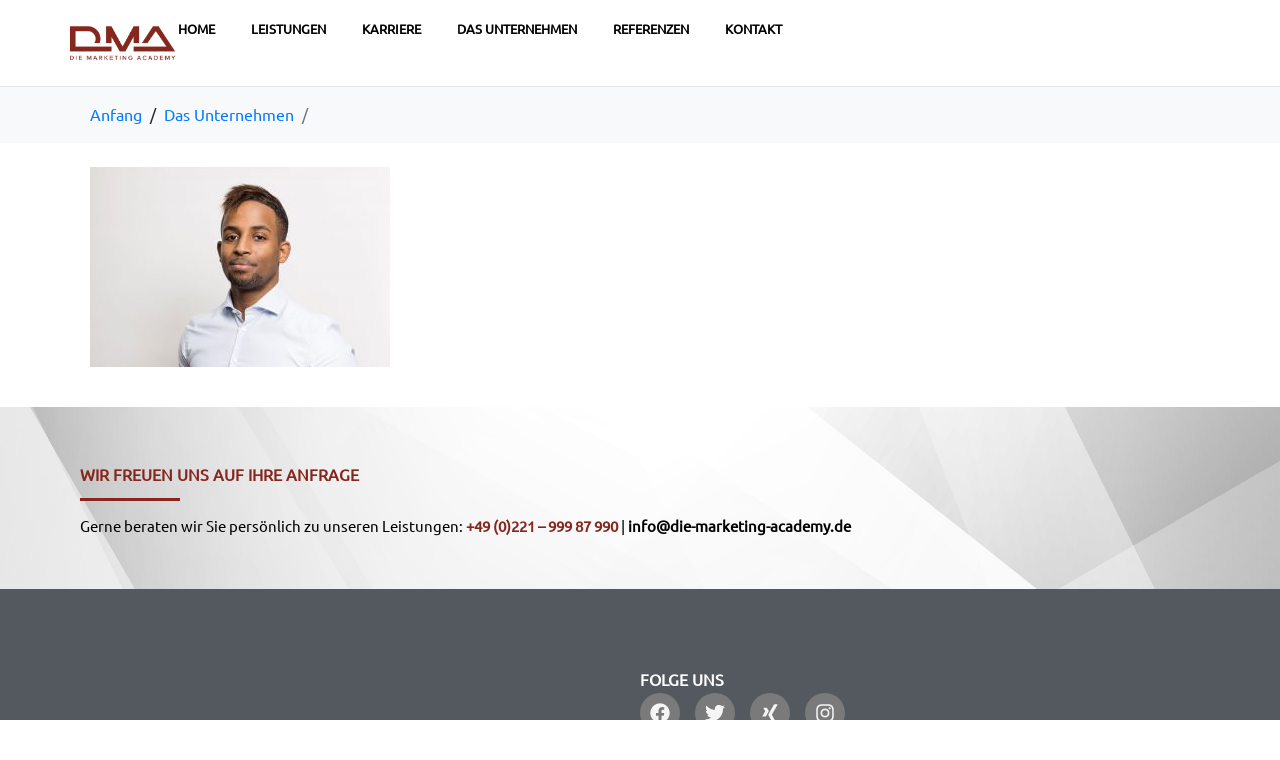

--- FILE ---
content_type: text/css
request_url: https://die-marketing-academy.de/wp-content/uploads/useanyfont/uaf.css?ver=1707994590
body_size: -26
content:
				@font-face {
					font-family: 'ubuntu';
					src: url('/wp-content/uploads/useanyfont/180522094811Ubuntu.woff') format('woff');
					  font-display: auto;
				}

				.ubuntu{font-family: 'ubuntu' !important;}

						body, h1, h2, h3, h4, h5, h6, p, blockquote, li, a{
					font-family: 'ubuntu' !important;
				}
		

--- FILE ---
content_type: text/css
request_url: https://die-marketing-academy.de/wp-content/uploads/elementor/css/post-954.css?ver=1711455651
body_size: 118
content:
.elementor-kit-954{--e-global-color-primary:#85271C;--e-global-color-secondary:#54595F;--e-global-color-text:#7A7A7A;--e-global-color-accent:#85271C;--e-global-typography-primary-font-family:"ubuntu";--e-global-typography-primary-font-weight:600;--e-global-typography-secondary-font-family:"ubuntu";--e-global-typography-secondary-font-weight:400;--e-global-typography-text-font-family:"ubuntu";--e-global-typography-text-font-weight:400;--e-global-typography-accent-font-family:"ubuntu";--e-global-typography-accent-font-weight:500;}.elementor-section.elementor-section-boxed > .elementor-container{max-width:1140px;}.e-con{--container-max-width:1140px;}.elementor-widget:not(:last-child){margin-block-end:20px;}.elementor-element{--widgets-spacing:20px 20px;}{}h1.entry-title{display:var(--page-title-display);}.elementor-kit-954 e-page-transition{background-color:#FFBC7D;}@media(max-width:1024px){.elementor-section.elementor-section-boxed > .elementor-container{max-width:1024px;}.e-con{--container-max-width:1024px;}}@media(max-width:767px){.elementor-section.elementor-section-boxed > .elementor-container{max-width:767px;}.e-con{--container-max-width:767px;}}

--- FILE ---
content_type: text/css
request_url: https://die-marketing-academy.de/wp-content/uploads/elementor/css/post-953.css?ver=1711455652
body_size: 992
content:
.elementor-953 .elementor-element.elementor-element-6dc30574{--display:flex;--flex-direction:row;--container-widget-width:calc( ( 1 - var( --container-widget-flex-grow ) ) * 100% );--container-widget-height:100%;--container-widget-flex-grow:1;--container-widget-align-self:stretch;--align-items:center;--background-transition:0.3s;border-style:solid;--border-style:solid;border-width:0px 0px 1px 0px;--border-block-start-width:0px;--border-inline-end-width:0px;--border-block-end-width:1px;--border-inline-start-width:0px;border-color:#E6E6E6;--border-color:#E6E6E6;--padding-block-start:20px;--padding-block-end:20px;--padding-inline-start:20px;--padding-inline-end:20px;}.elementor-953 .elementor-element.elementor-element-6dc30574:not(.elementor-motion-effects-element-type-background), .elementor-953 .elementor-element.elementor-element-6dc30574 > .elementor-motion-effects-container > .elementor-motion-effects-layer{background-color:#FFFFFF;}.elementor-953 .elementor-element.elementor-element-6dc30574, .elementor-953 .elementor-element.elementor-element-6dc30574::before{--border-transition:0.3s;}.elementor-953 .elementor-element.elementor-element-674c805f{--display:flex;--flex-direction:row;--container-widget-width:calc( ( 1 - var( --container-widget-flex-grow ) ) * 100% );--container-widget-height:100%;--container-widget-flex-grow:1;--container-widget-align-self:stretch;--justify-content:space-between;--align-items:center;--gap:80px 80px;--background-transition:0.3s;--padding-block-start:0px;--padding-block-end:0px;--padding-inline-start:0px;--padding-inline-end:0px;}.elementor-953 .elementor-element.elementor-element-2fdecc5a .raven-site-logo img, .elementor-953 .elementor-element.elementor-element-2fdecc5a .raven-site-logo svg{width:108px;}.elementor-953 .elementor-element.elementor-element-2fdecc5a .raven-site-logo{text-align:left;}.elementor-953 .elementor-element.elementor-element-f218c91 .raven-nav-menu-main .raven-nav-menu > li > a.raven-menu-item{font-family:"ubuntu", Sans-serif;font-size:13px;font-weight:700;text-transform:uppercase;line-height:18px;padding:0px 0px 0px 0px;color:#000000;border-color:#02010100;border-style:solid;border-width:0px 0px 2px 0px;}.elementor-953 .elementor-element.elementor-element-f218c91 .raven-nav-menu-horizontal .raven-nav-menu > li:not(:last-child){margin-right:36px;}.elementor-953 .elementor-element.elementor-element-f218c91 .raven-nav-menu-vertical .raven-nav-menu > li:not(:last-child){margin-bottom:36px;}.elementor-953 .elementor-element.elementor-element-f218c91 .raven-nav-menu-main .raven-nav-menu > li:not(.current-menu-parent):not(.current-menu-ancestor) > a.raven-menu-item:hover:not(.raven-menu-item-active), .elementor-953 .elementor-element.elementor-element-f218c91 .raven-nav-menu-main .raven-nav-menu > li:not(.current-menu-parent):not(.current-menu-ancestor) > a.highlighted:not(.raven-menu-item-active){color:#000000;border-color:#85271C;border-style:solid;border-width:0px 0px 2px 0px;}.elementor-953 .elementor-element.elementor-element-f218c91 .raven-nav-menu-main .raven-nav-menu > li > a.raven-menu-item-active, .elementor-953 .elementor-element.elementor-element-f218c91 .raven-nav-menu-main .raven-nav-menu > li.current-menu-parent > a, .elementor-953 .elementor-element.elementor-element-f218c91 .raven-nav-menu-main .raven-nav-menu > li.current-menu-ancestor > a{color:#000000;border-color:#85271C;border-style:solid;border-width:0px 0px 2px 0px;}.elementor-953 .elementor-element.elementor-element-f218c91 .raven-nav-menu-main .raven-submenu > li > a.raven-submenu-item{font-family:"Inter", Sans-serif;font-size:15px;font-weight:500;line-height:18px;padding:10px 10px 10px 10px;color:#FFFFFF;background-color:#000000;}.elementor-953 .elementor-element.elementor-element-f218c91 .raven-nav-menu-main .raven-submenu > li:not(:last-child){border-bottom-style:none;}.elementor-953 .elementor-element.elementor-element-f218c91 .raven-nav-menu-main .raven-submenu{background-color:#000000;}.elementor-953 .elementor-element.elementor-element-f218c91 .raven-nav-menu-main .raven-submenu > li:not(.current-menu-parent):not(.current-menu-ancestor) > a.raven-submenu-item:hover:not(.raven-menu-item-active), .elementor-953 .elementor-element.elementor-element-f218c91 .raven-nav-menu-main .raven-submenu > li:not(.current-menu-parent):not(.current-menu-ancestor) > a.highlighted:not(.raven-menu-item-active){color:#BBBBBB;}.elementor-953 .elementor-element.elementor-element-f218c91 .raven-nav-menu-main .raven-submenu > li > a.raven-menu-item-active, .elementor-953 .elementor-element.elementor-element-f218c91 .raven-nav-menu-main .raven-submenu > li.current-menu-parent > a, .elementor-953 .elementor-element.elementor-element-f218c91 .raven-nav-menu-main .raven-submenu > li.current-menu-ancestor > a{color:#BBBBBB;}.elementor-953 .elementor-element.elementor-element-f218c91 .raven-menu-item i._mi{color:#000000;}.elementor-953 .elementor-element.elementor-element-f218c91 .raven-submenu-item i._mi{color:#000000;}.elementor-953 .elementor-element.elementor-element-f218c91 .raven-menu-item .sub-arrow{color:#000000;fill:#000000;}.elementor-953 .elementor-element.elementor-element-f218c91 .raven-menu-item:hover i._mi{color:var( --e-global-color-secondary );}.elementor-953 .elementor-element.elementor-element-f218c91 .raven-submenu-item:hover i._mi{color:var( --e-global-color-secondary );}.elementor-953 .elementor-element.elementor-element-f218c91 .raven-menu-item:hover .sub-arrow{color:var( --e-global-color-secondary );fill:var( --e-global-color-secondary );}.elementor-953 .elementor-element.elementor-element-f218c91 .raven-nav-menu-mobile .raven-nav-menu li > a{font-family:"ubuntu", Sans-serif;font-weight:700;text-transform:uppercase;padding:8px 32px 8px 32px;color:#111111;}.elementor-953 .elementor-element.elementor-element-f218c91 .raven-nav-menu-mobile .raven-nav-menu li > a:hover{color:#85271C;}.elementor-953 .elementor-element.elementor-element-f218c91 .raven-nav-menu-mobile .raven-nav-menu li > a.raven-menu-item-active, .elementor-953 .elementor-element.elementor-element-f218c91 .raven-nav-menu-mobile .raven-nav-menu li > a:active{color:#85271C;}.elementor-953 .elementor-element.elementor-element-f218c91 .raven-nav-menu-toggle-button{padding:10px 10px 10px 10px;}.elementor-953 .elementor-element.elementor-element-f218c91 .raven-nav-menu-toggle{text-align:center;}.elementor-953 .elementor-element.elementor-element-f218c91 .raven-nav-menu-mobile{background-color:#FFFFFF;}@media(max-width:1024px){.elementor-953 .elementor-element.elementor-element-f218c91 .raven-nav-menu-main .raven-nav-menu > li > a.raven-menu-item{font-size:15px;}.elementor-953 .elementor-element.elementor-element-f218c91 .raven-nav-menu-horizontal .raven-nav-menu > li:not(:last-child){margin-right:36px;}.elementor-953 .elementor-element.elementor-element-f218c91 .raven-nav-menu-vertical .raven-nav-menu > li:not(:last-child){margin-bottom:36px;}.elementor-953 .elementor-element.elementor-element-f218c91 .raven-nav-menu-mobile .raven-nav-menu li > a{font-size:13px;}}@media(max-width:767px){.elementor-953 .elementor-element.elementor-element-f218c91 .raven-nav-menu-toggle-button{font-size:16px;padding:0px 0px 0px 0px;}.elementor-953 .elementor-element.elementor-element-f218c91 .raven-nav-menu-custom-icon svg{width:16px;}.elementor-953 .elementor-element.elementor-element-f218c91 .hamburger .hamburger-box{width:16px;}.elementor-953 .elementor-element.elementor-element-f218c91 .hamburger-box{height:calc(((16px/8) * 3) + calc((16px/4) * 2));}.elementor-953 .elementor-element.elementor-element-f218c91 .hamburger-box .hamburger-inner{margin-top:calc((16px/8) / -2);}.elementor-953 .elementor-element.elementor-element-f218c91 .hamburger-inner{width:16px;}.elementor-953 .elementor-element.elementor-element-f218c91 .hamburger-inner::before{width:16px;}.elementor-953 .elementor-element.elementor-element-f218c91 .hamburger-inner::after{width:16px;}.elementor-953 .elementor-element.elementor-element-f218c91 .hamburger-inner, .elementor-953 .elementor-element.elementor-element-f218c91 .hamburger-inner::before, .elementor-953 .elementor-element.elementor-element-f218c91 .hamburger-inner::after{height:calc(16px / 8);}.elementor-953 .elementor-element.elementor-element-f218c91 .hamburger:not(.is-active) .hamburger-inner::before{top:calc(((16px/8) + calc(16px/4)) * -1);}.elementor-953 .elementor-element.elementor-element-f218c91 .hamburger:not(.is-active) .hamburger-inner::after{bottom:calc(((16px/8) + calc(16px/4)) * -1);}}/* Start JX Custom Fonts CSS *//* End JX Custom Fonts CSS */
/* Start JX Custom Fonts CSS *//* End JX Custom Fonts CSS */
/* Start JX Custom Fonts CSS *//* End JX Custom Fonts CSS */

--- FILE ---
content_type: text/css
request_url: https://die-marketing-academy.de/wp-content/uploads/elementor/css/post-966.css?ver=1713256200
body_size: 1122
content:
.elementor-966 .elementor-element.elementor-element-59e55d2a{--display:flex;--flex-direction:row;--container-widget-width:initial;--container-widget-height:100%;--container-widget-flex-grow:1;--container-widget-align-self:stretch;--background-transition:0.3s;--padding-block-start:50px;--padding-block-end:10px;--padding-inline-start:0px;--padding-inline-end:0px;}.elementor-966 .elementor-element.elementor-element-59e55d2a:not(.elementor-motion-effects-element-type-background), .elementor-966 .elementor-element.elementor-element-59e55d2a > .elementor-motion-effects-container > .elementor-motion-effects-layer{background-color:#1A1A1A;background-image:url("https://die-marketing-academy.de/wp-content/uploads/2017/10/background.jpg");background-repeat:no-repeat;background-size:cover;}.elementor-966 .elementor-element.elementor-element-59e55d2a, .elementor-966 .elementor-element.elementor-element-59e55d2a::before{--border-transition:0.3s;}.elementor-966 .elementor-element.elementor-element-563c2916{--display:flex;--flex-direction:column;--container-widget-width:100%;--container-widget-height:initial;--container-widget-flex-grow:0;--container-widget-align-self:initial;--flex-wrap:wrap;--background-transition:0.3s;}.elementor-966 .elementor-element.elementor-element-6093aa9a .elementor-heading-title{color:var( --e-global-color-primary );font-size:16px;font-weight:600;}.elementor-966 .elementor-element.elementor-element-58a5066{--divider-border-style:solid;--divider-color:var( --e-global-color-primary );--divider-border-width:3px;}.elementor-966 .elementor-element.elementor-element-58a5066 .elementor-divider-separator{width:100px;margin:0 auto;margin-left:0;}.elementor-966 .elementor-element.elementor-element-58a5066 .elementor-divider{text-align:left;padding-block-start:15px;padding-block-end:15px;}.elementor-966 .elementor-element.elementor-element-4160ae2f{text-align:left;color:#000000;font-size:15px;line-height:1.5em;}.elementor-966 .elementor-element.elementor-element-4160ae2f > .elementor-widget-container{padding:0px 0px 15px 0px;}.elementor-966 .elementor-element.elementor-element-4160ae2f.elementor-element{--align-self:flex-start;}.elementor-966 .elementor-element.elementor-element-4d16fee{--display:flex;--flex-direction:column;--container-widget-width:100%;--container-widget-height:initial;--container-widget-flex-grow:0;--container-widget-align-self:initial;--justify-content:center;--gap:0px 0px;--background-transition:0.3s;--padding-block-start:70px;--padding-block-end:70px;--padding-inline-start:20px;--padding-inline-end:20px;}.elementor-966 .elementor-element.elementor-element-4d16fee:not(.elementor-motion-effects-element-type-background), .elementor-966 .elementor-element.elementor-element-4d16fee > .elementor-motion-effects-container > .elementor-motion-effects-layer{background-color:var( --e-global-color-secondary );}.elementor-966 .elementor-element.elementor-element-4d16fee, .elementor-966 .elementor-element.elementor-element-4d16fee::before{--border-transition:0.3s;}.elementor-966 .elementor-element.elementor-element-55ffd5e7{--display:flex;--flex-direction:row;--container-widget-width:initial;--container-widget-height:100%;--container-widget-flex-grow:1;--container-widget-align-self:stretch;--gap:15px 15px;--background-transition:0.3s;}.elementor-966 .elementor-element.elementor-element-7635f657{--display:flex;--background-transition:0.3s;--padding-block-start:0px;--padding-block-end:0px;--padding-inline-start:0px;--padding-inline-end:0px;}.elementor-966 .elementor-element.elementor-element-60f889ee{--display:flex;--flex-direction:column;--container-widget-width:100%;--container-widget-height:initial;--container-widget-flex-grow:0;--container-widget-align-self:initial;--background-transition:0.3s;--padding-block-start:0px;--padding-block-end:0px;--padding-inline-start:0px;--padding-inline-end:80px;}.elementor-966 .elementor-element.elementor-element-1962c24e .elementor-heading-title{color:#FFFFFF;font-size:16px;font-weight:700;}.elementor-966 .elementor-element.elementor-element-44947c2e{--grid-template-columns:repeat(0, auto);--icon-size:20px;--grid-column-gap:15px;--grid-row-gap:0px;}.elementor-966 .elementor-element.elementor-element-44947c2e .elementor-widget-container{text-align:left;}.elementor-966 .elementor-element.elementor-element-44947c2e .elementor-social-icon{background-color:var( --e-global-color-text );}.elementor-966 .elementor-element.elementor-element-44947c2e .elementor-social-icon i{color:#F5F5F5;}.elementor-966 .elementor-element.elementor-element-44947c2e .elementor-social-icon svg{fill:#F5F5F5;}.elementor-966 .elementor-element.elementor-element-44947c2e .elementor-social-icon:hover{background-color:var( --e-global-color-primary );}.elementor-966 .elementor-element.elementor-element-7b5d2a29{--display:flex;--flex-direction:row;--container-widget-width:calc( ( 1 - var( --container-widget-flex-grow ) ) * 100% );--container-widget-height:100%;--container-widget-flex-grow:1;--container-widget-align-self:stretch;--align-items:center;--background-transition:0.3s;--padding-block-start:0px;--padding-block-end:0px;--padding-inline-start:0px;--padding-inline-end:0px;}.elementor-966 .elementor-element.elementor-element-7b5d2a29:not(.elementor-motion-effects-element-type-background), .elementor-966 .elementor-element.elementor-element-7b5d2a29 > .elementor-motion-effects-container > .elementor-motion-effects-layer{background-color:#4A4D50;}.elementor-966 .elementor-element.elementor-element-7b5d2a29, .elementor-966 .elementor-element.elementor-element-7b5d2a29::before{--border-transition:0.3s;}.elementor-966 .elementor-element.elementor-element-252d9d86{--display:flex;--flex-direction:row;--container-widget-width:calc( ( 1 - var( --container-widget-flex-grow ) ) * 100% );--container-widget-height:100%;--container-widget-flex-grow:1;--container-widget-align-self:stretch;--justify-content:space-between;--align-items:center;--gap:0px 0px;--background-transition:0.3s;border-style:solid;--border-style:solid;border-width:1px 0px 0px 0px;--border-block-start-width:1px;--border-inline-end-width:0px;--border-block-end-width:0px;--border-inline-start-width:0px;border-color:#4D4D4D;--border-color:#4D4D4D;--padding-block-start:30px;--padding-block-end:30px;--padding-inline-start:20px;--padding-inline-end:20px;}.elementor-966 .elementor-element.elementor-element-252d9d86, .elementor-966 .elementor-element.elementor-element-252d9d86::before{--border-transition:0.3s;}.elementor-966 .elementor-element.elementor-element-62b2ed1 .elementor-icon-list-items:not(.elementor-inline-items) .elementor-icon-list-item:not(:last-child){padding-bottom:calc(50px/2);}.elementor-966 .elementor-element.elementor-element-62b2ed1 .elementor-icon-list-items:not(.elementor-inline-items) .elementor-icon-list-item:not(:first-child){margin-top:calc(50px/2);}.elementor-966 .elementor-element.elementor-element-62b2ed1 .elementor-icon-list-items.elementor-inline-items .elementor-icon-list-item{margin-right:calc(50px/2);margin-left:calc(50px/2);}.elementor-966 .elementor-element.elementor-element-62b2ed1 .elementor-icon-list-items.elementor-inline-items{margin-right:calc(-50px/2);margin-left:calc(-50px/2);}body.rtl .elementor-966 .elementor-element.elementor-element-62b2ed1 .elementor-icon-list-items.elementor-inline-items .elementor-icon-list-item:after{left:calc(-50px/2);}body:not(.rtl) .elementor-966 .elementor-element.elementor-element-62b2ed1 .elementor-icon-list-items.elementor-inline-items .elementor-icon-list-item:after{right:calc(-50px/2);}.elementor-966 .elementor-element.elementor-element-62b2ed1 .elementor-icon-list-icon i{transition:color 0.3s;}.elementor-966 .elementor-element.elementor-element-62b2ed1 .elementor-icon-list-icon svg{transition:fill 0.3s;}.elementor-966 .elementor-element.elementor-element-62b2ed1{--e-icon-list-icon-size:14px;--icon-vertical-offset:0px;}.elementor-966 .elementor-element.elementor-element-62b2ed1 .elementor-icon-list-item > .elementor-icon-list-text, .elementor-966 .elementor-element.elementor-element-62b2ed1 .elementor-icon-list-item > a{font-size:15px;font-weight:500;}.elementor-966 .elementor-element.elementor-element-62b2ed1 .elementor-icon-list-text{color:#CCCCCC;transition:color 0.3s;}.elementor-966 .elementor-element.elementor-element-62b2ed1 .elementor-icon-list-item:hover .elementor-icon-list-text{color:#FFFFFF;}.elementor-966 .elementor-element.elementor-element-62b2ed1 > .elementor-widget-container{margin:0px 0px 0px 0px;padding:0px 0px 0px 0px;}.elementor-966 .elementor-element.elementor-element-2eb388b8 .elementor-heading-title{color:#CCCCCC;font-size:15px;}@media(min-width:768px){.elementor-966 .elementor-element.elementor-element-7635f657{--width:50%;}.elementor-966 .elementor-element.elementor-element-60f889ee{--width:50%;}}@media(max-width:1024px){.elementor-966 .elementor-element.elementor-element-4d16fee{--padding-block-start:50px;--padding-block-end:50px;--padding-inline-start:20px;--padding-inline-end:20px;}.elementor-966 .elementor-element.elementor-element-60f889ee{--padding-block-start:0px;--padding-block-end:0px;--padding-inline-start:0px;--padding-inline-end:30px;}.elementor-966 .elementor-element.elementor-element-44947c2e{--grid-column-gap:0px;}.elementor-966 .elementor-element.elementor-element-62b2ed1 .elementor-icon-list-item > .elementor-icon-list-text, .elementor-966 .elementor-element.elementor-element-62b2ed1 .elementor-icon-list-item > a{line-height:2em;}}

--- FILE ---
content_type: text/javascript
request_url: https://die-marketing-academy.de/wp-content/plugins/borlabs/javascript/borlabs-cookie.min.js?ver=2.1.1.1
body_size: 4682
content:
!function(o){window.BorlabsCookie=function(){"use strict";var e="data-cookie-accordion",t="data-cookie-accordion-parent",n="data-cookie-accordion-status",i="data-cookie-accordion-target",a="#BorlabsCookieBox input[type='checkbox']",s="#BorlabsCookieBox",c="#BorlabsCookieBoxWrap",r="data-borlabs-cookie-group",l="#BorlabsCookieBox input[type='checkbox'][name='cookieGroup[]']",d="data-cookie-accept",h="data-cookie-accept-all",u="data-cookie-back",b="data-cookie-individual",k="data-cookie-refuse",p="data-borlabs-cookie-preference",f=".borlabs-cookie-preference",v="data-borlabs-cookie-switch",g="._brlbs-btn-switch-status",m="data-borlabs-cookie-unblock",C="data-borlabs-cookie-type",x="data-borlabs-cookie-id",y="data-borlabs-script-blocker-id",w="data-borlabs-script-blocker-js-handle",B="input[type='checkbox'][name='unblockAll']",L="data-borlabs-cookie-uid",_="data-borlabs-cookie-consent-history",I=".BorlabsCookie",O,S={},j={},T={},D={},P={scriptBlockerId:{},jsHandle:{}},A=!1,H={consents:{},expires:null,uid:null,version:null},N="borlabs-cookie",R=function(e,t,n){return"about:blank"!==window.location.href&&(O=o.extend({ajaxURL:"",language:"en",animation:"1",animationDelay:"",animationIn:"fadeIn",animationOut:"fadeOut",blockContent:"",boxLayout:"box",boxLayoutAdvanced:"0",automaticCookieDomainAndPath:"",cookieDomain:"",cookiePath:"",cookieLifetime:"365",crossDomainCookie:[],cookieBeforeConsent:"",cookiesForBots:"1",cookieVersion:"1",hideCookieBoxOnPages:[],respectDoNotTrack:"",reloadAfterConsent:"",showCookieBox:"1",cookieBoxIntegration:"javascript",ignorePreSelectStatus:"1",cookies:[]},e),S=t,j=n,Y(),_o(),null===H.uid&&(H.uid=co()),O.cookieBeforeConsent&&("function"==typeof Object?0===Object.entries(H.consents).length&&xo():console.log("Cookie before consent not supported in IE 11.")),U(),o(document).on("click","["+m+"]",bo),o(document).on("click","["+p+"]",z),o(document).on("click",f,z),o(document).on("change","["+v+"]",q),o("["+_+"]").length&&yo(),Bo(),o("["+L+"]").length&&o("["+L+"]").each(function(){o(this).html(H.uid)}),!0)},U=function(){o(c).length&&"SCRIPT"===o(c)[0].tagName&&o("body").append(o(c).html()),o(document).on("click","["+d+"]",function(){Q(),J()}),o(document).on("click","["+h+"]",function(){V()}),o(document).on("click","["+u+"]",function(){E()}),o(document).on("click","["+b+"]",function(){M()}),o(document).on("click","["+k+"]",function(){o(l+":checked").trigger("click"),Q(),J()}),$(),W(),F(),!0===K()?(ro(),lo(),ho()):O.showCookieBox&&(0===O.hideCookieBoxOnPages.length||-1===O.hideCookieBoxOnPages.indexOf(window.location.protocol+"//"+window.location.hostname+window.location.pathname)?O.cookiesForBots&&/bot|googlebot|crawler|spider|robot|crawling/i.test(navigator.userAgent.toLowerCase())?(Z(O.cookies,!1),ro(),lo(),ho()):O.respectDoNotTrack&&void 0!==navigator.doNotTrack&&"1"===navigator.doNotTrack?(Z({essentials:O.cookies.essential},!1),ro(),lo(),ho()):G(!0):(ro(),lo(),ho()))},G=function(e){if(o("body").addClass("borlabs-position-fix"),void 0===e&&(e=!1),Object.keys(H.consents).length)o("["+r+"]").each(function(){-1===Object.keys(H.consents).indexOf(this.dataset.borlabsCookieGroup)&&o(this).addClass("borlabs-hide")});else{var t=o(l),n=null;t.length&&t.each(function(){n=this.value,"1"===O.boxLayoutAdvanced&&"1"===O.ignorePreSelectStatus&&!1===A&&"essential"!==n&&(o(this).prop("checked",!1),o(a+"[name='cookies["+n+"][]']").prop("checked",!1).change())})}return O.blockContent?(o(s+" > div").addClass("_brlbs-block-content"),O.animation?(o(s+" > div").addClass("_brlbs-bg-animation"),setTimeout(function(){o(s+" > div").addClass("_brlbs-bg-dark")},25)):o(s+" > div").addClass("_brlbs-bg-dark")):o("._brlbs-"+O.boxLayout+"-wrap").addClass("_brlbs-position-fixed"),o(s+" > div").removeClass("borlabs-hide"),o(s+" > div").addClass("show-cookie-box"),O.animation&&o(s+" ._brlbs-"+O.boxLayout).addClass("animated "+O.animationIn+(e&&O.animationDelay?" delay-1s":"")),!0},J=function(){return O.animation&&(o(s+" ._brlbs-"+O.boxLayout).removeClass("delay-1s "),o(s+" ._brlbs-"+O.boxLayout).removeClass(O.animationIn),o(s+" ._brlbs-"+O.boxLayout).addClass(O.animationOut)),o(s+" > div").addClass("borlabs-hide"),O.blockContent?o(s+" > div").removeClass("_brlbs-bg-dark"):o("._brlbs-"+O.boxLayout+"-wrap").addClass("_brlbs-position-fixed"),setTimeout(function(){o("._brlbs-"+O.boxLayout+"-wrap").removeAttr("style"),o("._brlbs-"+O.boxLayout+" .cookie-box .container").removeAttr("style"),o("._brlbs-"+O.boxLayout+" .cookie-preference .container").removeAttr("style"),O.animation&&(o("._brlbs-"+O.boxLayout).removeClass("animated"),o("._brlbs-"+O.boxLayout).removeClass("delay-1s"),o("._brlbs-"+O.boxLayout).removeClass(O.animationIn),o("._brlbs-"+O.boxLayout).removeClass(O.animationOut)),o(s+" > div").removeClass("show-cookie-box"),O.blockContent&&o(s+" > div").removeClass("_brlbs-block-content")},O.animation?1e3:0),o("body").removeClass("borlabs-position-fix"),!0},M=function(){var e=o(l),t=null,n=null;e.length&&e.each(function(){t=this.value,Object.keys(H.consents).length?!1===A&&(void 0!==H.consents[t]?(o(this).prop("checked",!0),o(this).change(),(n=o(a+"[name='cookies["+t+"][]']")).each(function(){-1!==H.consents[t].indexOf(this.value)?o(this).prop("checked",!0):o(this).prop("checked",!1),o(this).change()})):(o(this).prop("checked",!1),o(this).change(),o(a+"[name='cookies["+t+"][]']").prop("checked",!1).change())):("1"===O.ignorePreSelectStatus&&!1===A&&(o(this).prop("checked",!1),o(s+" ["+r+"='"+this.value+"']").addClass("borlabs-hide")),o(this).change(),(n=o(a+"[name='cookies["+t+"][]']")).each(function(){"1"===O.ignorePreSelectStatus&&!1===A&&o(this).prop("checked",!1),o(this).change()}))}),o("._brlbs-"+O.boxLayout+" .cookie-box .container").animate({height:0,opacity:0},function(){o("._brlbs-"+O.boxLayout+"-wrap").animate({width:"100vw",maxWidth:"box"===O.boxLayout?"768px":"100%"},"box"===O.boxLayout?400:0,function(){var e=o("._brlbs-"+O.boxLayout+" .cookie-preference .container")[0].scrollHeight;o("._brlbs-"+O.boxLayout+" .cookie-preference .container").animate({height:"80vh",maxHeight:e,opacity:1})})})},E=function(){o("._brlbs-"+O.boxLayout+" .cookie-preference .container").animate({height:0,opacity:0},function(){o("._brlbs-"+O.boxLayout+"-wrap").animate({maxWidth:"box"===O.boxLayout?"375px":"100%"},"box"===O.boxLayout?400:0,function(){var e=o("._brlbs-"+O.boxLayout+" .cookie-box .container")[0].scrollHeight+"px";o("._brlbs-"+O.boxLayout+" .cookie-box .container").animate({height:e,opacity:1})})})},z=function(e){return void 0!==e&&e.preventDefault(),o("._brlbs-"+O.boxLayout+" .cookie-box .container").css("height",0),o("._brlbs-"+O.boxLayout+" .cookie-box .container").css("opacity",0),o("._brlbs-"+O.boxLayout+"-wrap").css({width:"100vw",maxWidth:"box"===O.boxLayout?"768px":"100%"}),G(!1),setTimeout(function(){M()},500),!0},$=function(){o("["+e+"]").on("click","["+i+"]",function(){var i=o(this).closest("["+e+"]");i.find("["+t+"]:visible").length&&(i.find("["+n+"='hide']").addClass("borlabs-hide"),i.find("["+n+"='show']").removeClass("borlabs-hide"),i.find("["+t+"]:visible").slideUp()),i.find("["+t+"='"+this.dataset.cookieAccordionTarget+"']:hidden").length&&(o(this).children("["+n+"='show']").addClass("borlabs-hide"),o(this).children("["+n+"='hide']").removeClass("borlabs-hide"),i.find("["+t+"='"+this.dataset.cookieAccordionTarget+"']").slideDown())})},V=function(){var e=o(l),t=null,n=null;e.length&&e.each(function(){t=this.value,o(this).prop("checked",!0),o(this).change(),(n=o(a+"[name='cookies["+t+"][]']")).each(function(){o(this).prop("checked",!0),o(this).change()})}),Q(),J()},W=function(){o(document).on("click",l,function(){A=!0,this.checked?(o(a+"[name='cookies["+this.value+"][]']").prop("checked",!0).change(),o(l+"[value='"+this.value+"']").prop("checked",!0),o(s+" ["+r+"='"+this.value+"']").length&&o(s+" ["+r+"='"+this.value+"']").removeClass("borlabs-hide")):(o(a+"[name='cookies["+this.value+"][]']").prop("checked",!1).change(),o(l+"[value='"+this.value+"']").prop("checked",!1),o(s+" ["+r+"='"+this.value+"']").length&&o(s+" ["+r+"='"+this.value+"']").addClass("borlabs-hide"))})},F=function(){o(document).on("click",a+"[name^='cookies']",function(){A=!0,this.checked&&(o(l+"[value='"+this.dataset.cookieGroup+"']").prop("checked",!0).change(),o(s+" ["+r+"='"+this.dataset.cookieGroup+"']").length&&o(s+" ["+r+"='"+this.dataset.cookieGroup+"']").removeClass("borlabs-hide"))})},q=function(){!0===this.checked?(o(this).parent().parent().children(g).children().last().css("display","none"),o(this).parent().parent().children(g).children().first().css("display","inline-block")):(o(this).parent().parent().children(g).children().first().css("display","none"),o(this).parent().parent().children(g).children().last().css("display","inline-block"))},Q=function(){var e={essential:O.cookies.essential},t=o(l+":checked"),n=o(a+"[name^='cookies']:checked");if(t.length&&(t.each(function(){this.value.length&&new RegExp(/^[a-z-_]{3,}$/).test(this.value)&&"essential"!==this.value&&(e[this.value]=[])}),n.length&&n.each(function(){this.value.length&&"string"==typeof this.dataset.cookieGroup&&new RegExp(/^[a-z-_]{3,}$/).test(this.value)&&new RegExp(/^[a-z-_]{3,}$/).test(this.dataset.cookieGroup)&&e[this.dataset.cookieGroup].push(this.value)})),Object.keys(H.consents).length)for(var i in H.consents)if(void 0!==e[i])for(var s in H.consents[i])-1===e[i].indexOf(H.consents[i][s])&&uo(i,H.consents[i][s]);else if(void 0!==S[i])for(var c in S[i])uo(i,c);Z(e,!1),"1"!==O.reloadAfterConsent&&(ro(),lo(),ho())},K=function(){var o=!1;return"string"==typeof H.version&&H.version===O.cookieVersion&&(o=!0),o},X=function(o,e){var t={name:"",value:""};if(void 0===e&&(e=!1),e&&(o=o.replace("*","")),document.cookie.length)for(var n,i=decodeURIComponent(document.cookie).split(";"),a=0;a<i.length;a++){var s=i[a].split("="),c=void 0!==s[0]?s[0].trim():"",r=void 0!==s[1]?s[1].trim():"";e?-1!==c.indexOf(o)&&(t.name=c,t.value=r):c===o&&(t.name=c,t.value=r)}return t},Y=function(){var o={};if(void 0!==(o=X(N,!1)).name&&o.value.length){var e=JSON.parse(decodeURIComponent(o.value));void 0!==e.domainPath?e.domainPath===O.cookieDomain+O.cookiePath&&(H=e):H=e}return H},Z=function(o,e){var t={},n="",i=[];if(!1===e||!1===K()){var a=new Date;a.setTime(a.getTime()+24*parseInt(O.cookieLifetime)*60*60*1e3),n=a.toUTCString()}else n=H.expires;t.consents=o,t.domainPath=O.cookieDomain+O.cookiePath,t.expires=n,t.uid=H.uid,t.version=O.cookieVersion,i.push(N+"="+encodeURIComponent(JSON.stringify(t))),""!==O.cookieDomain&&""===O.automaticCookieDomainAndPath&&i.push("domain="+O.cookieDomain),i.push("path="+O.cookiePath),i.push("expires="+n),document.cookie=i.join(";"),Y(),xo(),wo()},oo=function(o,e,t){var n="",i={},a=[],s="",c=new Date;return null==e||!1===e?""!==O.cookieDomain&&""===O.automaticCookieDomainAndPath&&(n=O.cookieDomain):n=e,void 0===t&&(t=!1),(i=X(o,t)).name.length&&(a.push(i.name+"="),""!==n&&a.push("domain="+n),a.push("path="+O.cookiePath),c.setTime(c.getTime()-864e5),s=c.toUTCString(),a.push("expires="+s),document.cookie=a.join(";")),!0},eo=function(o,e){"string"==typeof o&&o.length&&new RegExp(/^[a-z-_]{3,}$/).test(o)&&(void 0===H.consents[o]&&(H.consents[o]=[]),"string"==typeof e&&new RegExp(/^[a-z-_]{3,}$/).test(e)&&-1===H.consents[o].indexOf(e)&&H.consents[o].push(e)),Z(H.consents,!0)},to=function(o,e){if("string"==typeof o&&o.length&&new RegExp(/^[a-z-_]{3,}$/).test(o)){var t=!0;"string"==typeof e&&new RegExp(/^[a-z-_]{3,}$/).test(e)&&-1!==H.consents[o].indexOf(e)&&(H.consents[o].splice(H.consents[o].indexOf(e),1),t=!1),!0===t&&void 0!==H.consents[o]&&delete H.consents[o]}Z(H.consents,!0)},no=function(o,e){return eo(o,e),!0},io=function(o,e){return to(o,e),uo(o,e),!0},ao=function(o){var e=!1;for(var t in H.consents)-1!==H.consents[t].indexOf(o)&&(e=!0);return e},so,co=function(){function o(){var o="";if("object"==typeof window.crypto){var e="abcdefhgihjklmnopqrstuvwxyz0123456789",t=0,n=new Uint32Array(4);for(window.crypto.getRandomValues(n);t<4;t++)o+=e[n[t]%37]}else o=Math.floor(65536*(1+Math.random())).toString(16).substring(1);return o}return o()+o()+"-"+o()+o()+"-"+o()+o()+"-"+o()+o()},ro=function(){for(var e in H.consents)for(var t in H.consents[e]){var n=H.consents[e][t];void 0!==S[e]&&void 0!==S[e][n]&&void 0!==S[e][n].optInJS&&(o("body").append(Co(S[e][n].optInJS)),S[e][n].optInJS="")}},lo=function(){o("["+C+"='cookie-group']").each(function(){if(void 0!==H.consents[this.dataset.borlabsCookieId]){var e="";e="javascript"===O.cookieBoxIntegration?Co(this.firstChild.innerHTML):Co(this.innerHTML),o(this).prev().length?o(this).prev().after(e):o(this).parent().prepend(e),this.parentNode.removeChild(this)}})},ho=function(){o("["+C+"='cookie']").each(function(){for(var e in H.consents)if(-1!==H.consents[e].indexOf(this.dataset.borlabsCookieId)){var t="";t="javascript"===O.cookieBoxIntegration?Co(this.firstChild.innerHTML):Co(this.innerHTML),o(this).prev().length?o(this).prev().after(t):o(this).parent().prepend(t),this.parentNode.removeChild(this)}})},uo=function(e,t){void 0!==S[e]&&void 0!==S[e][t]&&void 0!==S[e][t].optOutJS&&(o("body").append(Co(S[e][t].optOutJS)),S[e][t].optOutJS="")},bo=function(e){e.preventDefault();var t=o(this).parents(".BorlabsCookie"),n,i="",a=null,s=!1;if(i=t.find("["+C+"='content-blocker']")[0].dataset.borlabsCookieId,void 0!==j[i]&&void 0!==j[i].settings.unblockAll&&"1"===j[i].settings.unblockAll&&(s=!0),(a=t.find(B)).length&&(s=!!a[0].checked),ko(t),s)for(var c in o("["+C+"='content-blocker']["+x+"='"+i+"']").each(function(){ko(o(this).parents(".BorlabsCookie"))}),O.cookies)-1!==O.cookies[c].indexOf(i)&&no(c,i)},ko=function(o){var e=o.find("["+C+"='content-blocker']"),t="";if(e.length){var n="";t=e[0].dataset.borlabsCookieId,void 0!==j[t].settings.executeGlobalCodeBeforeUnblocking&&"1"===j[t].settings.executeGlobalCodeBeforeUnblocking&&void 0===T[t]&&(j[t].global(j[t]),T[t]=!0),n="javascript"===O.cookieBoxIntegration?Co(e[0].firstChild.innerHTML):Co(e[0].innerHTML);var i=setInterval(function(){var e=!0;if(void 0!==D[t]){var a;if(void 0!==D[t].scriptBlockerId)for(a in D[t].scriptBlockerId)!0!==mo(D[t].scriptBlockerId[a],"scriptBlockerId")&&(e=!1);if(void 0!==D[t].scriptBlockerId)for(a in D[t].jsHandle)!0!==mo(D[t].jsHandle[a],"jsHandle")&&(e=!1)}!0===e&&(clearInterval(i),o.prev().length?o.prev().after(n):o.parent().prepend(n),void 0!==j[t].settings.executeGlobalCodeBeforeUnblocking&&"0"!==j[t].settings.executeGlobalCodeBeforeUnblocking||void 0===T[t]&&(j[t].global(j[t]),T[t]=!0),j[t].init(o.prev()[0],j[t]),o[0].parentNode.removeChild(o[0]))},50)}},po,fo=function(e){var t="["+y+"='"+e+"']";return o(t).length&&(P.scriptBlockerId[e]=o(t).length,go(t,e,"scriptBlockerId")),!0},vo=function(e){var t="["+w+"='"+e+"']";return o(t).length&&(P.jsHandle[e]=o(t).length,go(t,e,"jsHandle")),!0},go=function(e,t,n){var i=o(e)[0];if(void 0!==i){var a=document.createElement("script");"string"==typeof i.dataset.borlabsScriptBlockerSrc?(a.src=i.dataset.borlabsScriptBlockerSrc,a.onload=function(){P[n][t]--,go(e,t,n)},i.parentNode.insertBefore(a,i),i.parentNode.removeChild(i)):(a.type="text/javascript",a.innerHTML=i.innerHTML,i.parentNode.insertBefore(a,i),i.parentNode.removeChild(i),P[n][t]--,go(e,t,n))}return!0},mo=function(o,e){var t=!1;return void 0!==P[e][o]&&0===P[e][o]&&(t=!0),t},Co=function(o){return decodeURIComponent(Array.prototype.map.call(window.atob(o),function(o){return"%"+("00"+o.charCodeAt(0).toString(16)).slice(-2)}).join(""))},xo=function(){!1===/bot|googlebot|crawler|spider|robot|crawling/i.test(navigator.userAgent.toLowerCase())&&o.ajax(O.ajaxURL,{type:"POST",data:{action:"borlabs_cookie_handler",type:"log",language:O.language,cookieData:H}}).done(function(){O.reloadAfterConsent&&location.reload(!0)})},yo=function(){o.ajax(O.ajaxURL,{type:"POST",data:{action:"borlabs_cookie_handler",type:"consent_history",language:O.language,uid:H.uid}}).done(function(e){(e=o.parseJSON(e)).length&&o.each(e,function(e,t){o("["+_+"] table").append("<tr><td>"+t.stamp+"</td><td>"+t.version+"</td><td>"+t.consent+"</td></tr>")})})},wo=function(){if(O.crossDomainCookie.length)for(var e in O.crossDomainCookie){var t=O.crossDomainCookie[e];o("body").append('<iframe class="borlabs-hide" src="'+t+"?__borlabsCookieCall=cDC&cookieLang="+O.language+"&cookieData="+encodeURIComponent(JSON.stringify(H))+'"></iframe>')}},Bo=function(){o(I+" [name^='borlabsCookie']").each(function(){ao(this.value)?this.checked=!0:this.checked=!1,o(this).change()}),o(document).on("change",I+" [name^='borlabsCookie']",function(){this.checked?no(this.dataset.cookieGroup,this.value):io(this.dataset.cookieGroup,this.value)})},Lo,_o=function(){if(Object.keys(S).length)for(var o in S)if(Object.keys(o).length)for(var e in S[o])if(void 0!==S[o][e].settings&&void 0!==S[o][e].settings.blockCookiesBeforeConsent&&"1"===S[o][e].settings.blockCookiesBeforeConsent&&void 0!==S[o][e].cookieNameList&&!1===ao(e))for(var t in S[o][e].cookieNameList)oo(t,null,-1!==t.indexOf("*"))};return{addConsent:no,allocateScriptBlockerToContentBlocker:function(o,e,t){"scriptBlockerId"!==t&&"jsHandle"!==t||(void 0===D[o]&&(D[o]={scriptBlockerId:[],jsHandle:[]}),-1===D[o][t].indexOf(e)&&D[o][t].push(e))},checkCookieConsent:ao,checkCookieGroupConsent:function(o){var e=!1;return void 0!==H.consents[o]&&(e=!0),e},deleteCookie:oo,getCookie:Y,hideCookieBox:J,init:R,initConsentHistoryTable:yo,initSwitchConsentButtonStatus:Bo,openCookiePreference:z,removeConsent:io,showCookieBox:G,unblockContentId:function(e){o("["+C+"='content-blocker']["+x+"='"+e+"']").each(function(){ko(o(this).parents(".BorlabsCookie"))})},unblockScriptBlockerId:fo,unblockScriptBlockerJSHandle:vo}}()}(jQuery);